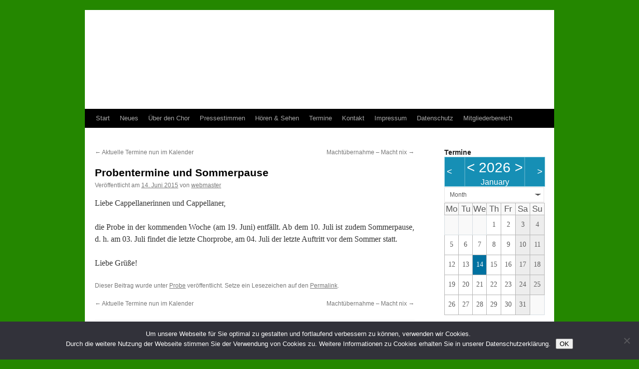

--- FILE ---
content_type: text/html; charset=UTF-8
request_url: http://cappellacasimiriana.de/blog/2015/06/14/probentermine-und-sommerpause/
body_size: 14069
content:
<!DOCTYPE html>
<html lang="de">
<head>
<meta charset="UTF-8" />
<title>Probentermine und Sommerpause | cappella casimiriana</title>
<link rel="profile" href="http://gmpg.org/xfn/11" />
<link rel="stylesheet" type="text/css" media="all" href="http://cappellacasimiriana.de/wp-content/themes/twentyten%20child/style.css" />
<link rel="pingback" href="http://cappellacasimiriana.de/xmlrpc.php" />
<meta name='robots' content='max-image-preview:large' />
<link rel="alternate" type="application/rss+xml" title="cappella casimiriana &raquo; Feed" href="http://cappellacasimiriana.de/feed/" />
<link rel="alternate" type="application/rss+xml" title="cappella casimiriana &raquo; Kommentar-Feed" href="http://cappellacasimiriana.de/comments/feed/" />
<link rel="alternate" type="application/rss+xml" title="cappella casimiriana &raquo; Probentermine und Sommerpause-Kommentar-Feed" href="http://cappellacasimiriana.de/blog/2015/06/14/probentermine-und-sommerpause/feed/" />
<link rel="alternate" title="oEmbed (JSON)" type="application/json+oembed" href="http://cappellacasimiriana.de/wp-json/oembed/1.0/embed?url=http%3A%2F%2Fcappellacasimiriana.de%2Fblog%2F2015%2F06%2F14%2Fprobentermine-und-sommerpause%2F" />
<link rel="alternate" title="oEmbed (XML)" type="text/xml+oembed" href="http://cappellacasimiriana.de/wp-json/oembed/1.0/embed?url=http%3A%2F%2Fcappellacasimiriana.de%2Fblog%2F2015%2F06%2F14%2Fprobentermine-und-sommerpause%2F&#038;format=xml" />
<style id='wp-img-auto-sizes-contain-inline-css' type='text/css'>
img:is([sizes=auto i],[sizes^="auto," i]){contain-intrinsic-size:3000px 1500px}
/*# sourceURL=wp-img-auto-sizes-contain-inline-css */
</style>
<style id='wp-emoji-styles-inline-css' type='text/css'>

	img.wp-smiley, img.emoji {
		display: inline !important;
		border: none !important;
		box-shadow: none !important;
		height: 1em !important;
		width: 1em !important;
		margin: 0 0.07em !important;
		vertical-align: -0.1em !important;
		background: none !important;
		padding: 0 !important;
	}
/*# sourceURL=wp-emoji-styles-inline-css */
</style>
<style id='wp-block-library-inline-css' type='text/css'>
:root{--wp-block-synced-color:#7a00df;--wp-block-synced-color--rgb:122,0,223;--wp-bound-block-color:var(--wp-block-synced-color);--wp-editor-canvas-background:#ddd;--wp-admin-theme-color:#007cba;--wp-admin-theme-color--rgb:0,124,186;--wp-admin-theme-color-darker-10:#006ba1;--wp-admin-theme-color-darker-10--rgb:0,107,160.5;--wp-admin-theme-color-darker-20:#005a87;--wp-admin-theme-color-darker-20--rgb:0,90,135;--wp-admin-border-width-focus:2px}@media (min-resolution:192dpi){:root{--wp-admin-border-width-focus:1.5px}}.wp-element-button{cursor:pointer}:root .has-very-light-gray-background-color{background-color:#eee}:root .has-very-dark-gray-background-color{background-color:#313131}:root .has-very-light-gray-color{color:#eee}:root .has-very-dark-gray-color{color:#313131}:root .has-vivid-green-cyan-to-vivid-cyan-blue-gradient-background{background:linear-gradient(135deg,#00d084,#0693e3)}:root .has-purple-crush-gradient-background{background:linear-gradient(135deg,#34e2e4,#4721fb 50%,#ab1dfe)}:root .has-hazy-dawn-gradient-background{background:linear-gradient(135deg,#faaca8,#dad0ec)}:root .has-subdued-olive-gradient-background{background:linear-gradient(135deg,#fafae1,#67a671)}:root .has-atomic-cream-gradient-background{background:linear-gradient(135deg,#fdd79a,#004a59)}:root .has-nightshade-gradient-background{background:linear-gradient(135deg,#330968,#31cdcf)}:root .has-midnight-gradient-background{background:linear-gradient(135deg,#020381,#2874fc)}:root{--wp--preset--font-size--normal:16px;--wp--preset--font-size--huge:42px}.has-regular-font-size{font-size:1em}.has-larger-font-size{font-size:2.625em}.has-normal-font-size{font-size:var(--wp--preset--font-size--normal)}.has-huge-font-size{font-size:var(--wp--preset--font-size--huge)}.has-text-align-center{text-align:center}.has-text-align-left{text-align:left}.has-text-align-right{text-align:right}.has-fit-text{white-space:nowrap!important}#end-resizable-editor-section{display:none}.aligncenter{clear:both}.items-justified-left{justify-content:flex-start}.items-justified-center{justify-content:center}.items-justified-right{justify-content:flex-end}.items-justified-space-between{justify-content:space-between}.screen-reader-text{border:0;clip-path:inset(50%);height:1px;margin:-1px;overflow:hidden;padding:0;position:absolute;width:1px;word-wrap:normal!important}.screen-reader-text:focus{background-color:#ddd;clip-path:none;color:#444;display:block;font-size:1em;height:auto;left:5px;line-height:normal;padding:15px 23px 14px;text-decoration:none;top:5px;width:auto;z-index:100000}html :where(.has-border-color){border-style:solid}html :where([style*=border-top-color]){border-top-style:solid}html :where([style*=border-right-color]){border-right-style:solid}html :where([style*=border-bottom-color]){border-bottom-style:solid}html :where([style*=border-left-color]){border-left-style:solid}html :where([style*=border-width]){border-style:solid}html :where([style*=border-top-width]){border-top-style:solid}html :where([style*=border-right-width]){border-right-style:solid}html :where([style*=border-bottom-width]){border-bottom-style:solid}html :where([style*=border-left-width]){border-left-style:solid}html :where(img[class*=wp-image-]){height:auto;max-width:100%}:where(figure){margin:0 0 1em}html :where(.is-position-sticky){--wp-admin--admin-bar--position-offset:var(--wp-admin--admin-bar--height,0px)}@media screen and (max-width:600px){html :where(.is-position-sticky){--wp-admin--admin-bar--position-offset:0px}}

/*# sourceURL=wp-block-library-inline-css */
</style><style id='global-styles-inline-css' type='text/css'>
:root{--wp--preset--aspect-ratio--square: 1;--wp--preset--aspect-ratio--4-3: 4/3;--wp--preset--aspect-ratio--3-4: 3/4;--wp--preset--aspect-ratio--3-2: 3/2;--wp--preset--aspect-ratio--2-3: 2/3;--wp--preset--aspect-ratio--16-9: 16/9;--wp--preset--aspect-ratio--9-16: 9/16;--wp--preset--color--black: #000;--wp--preset--color--cyan-bluish-gray: #abb8c3;--wp--preset--color--white: #fff;--wp--preset--color--pale-pink: #f78da7;--wp--preset--color--vivid-red: #cf2e2e;--wp--preset--color--luminous-vivid-orange: #ff6900;--wp--preset--color--luminous-vivid-amber: #fcb900;--wp--preset--color--light-green-cyan: #7bdcb5;--wp--preset--color--vivid-green-cyan: #00d084;--wp--preset--color--pale-cyan-blue: #8ed1fc;--wp--preset--color--vivid-cyan-blue: #0693e3;--wp--preset--color--vivid-purple: #9b51e0;--wp--preset--color--blue: #0066cc;--wp--preset--color--medium-gray: #666;--wp--preset--color--light-gray: #f1f1f1;--wp--preset--gradient--vivid-cyan-blue-to-vivid-purple: linear-gradient(135deg,rgb(6,147,227) 0%,rgb(155,81,224) 100%);--wp--preset--gradient--light-green-cyan-to-vivid-green-cyan: linear-gradient(135deg,rgb(122,220,180) 0%,rgb(0,208,130) 100%);--wp--preset--gradient--luminous-vivid-amber-to-luminous-vivid-orange: linear-gradient(135deg,rgb(252,185,0) 0%,rgb(255,105,0) 100%);--wp--preset--gradient--luminous-vivid-orange-to-vivid-red: linear-gradient(135deg,rgb(255,105,0) 0%,rgb(207,46,46) 100%);--wp--preset--gradient--very-light-gray-to-cyan-bluish-gray: linear-gradient(135deg,rgb(238,238,238) 0%,rgb(169,184,195) 100%);--wp--preset--gradient--cool-to-warm-spectrum: linear-gradient(135deg,rgb(74,234,220) 0%,rgb(151,120,209) 20%,rgb(207,42,186) 40%,rgb(238,44,130) 60%,rgb(251,105,98) 80%,rgb(254,248,76) 100%);--wp--preset--gradient--blush-light-purple: linear-gradient(135deg,rgb(255,206,236) 0%,rgb(152,150,240) 100%);--wp--preset--gradient--blush-bordeaux: linear-gradient(135deg,rgb(254,205,165) 0%,rgb(254,45,45) 50%,rgb(107,0,62) 100%);--wp--preset--gradient--luminous-dusk: linear-gradient(135deg,rgb(255,203,112) 0%,rgb(199,81,192) 50%,rgb(65,88,208) 100%);--wp--preset--gradient--pale-ocean: linear-gradient(135deg,rgb(255,245,203) 0%,rgb(182,227,212) 50%,rgb(51,167,181) 100%);--wp--preset--gradient--electric-grass: linear-gradient(135deg,rgb(202,248,128) 0%,rgb(113,206,126) 100%);--wp--preset--gradient--midnight: linear-gradient(135deg,rgb(2,3,129) 0%,rgb(40,116,252) 100%);--wp--preset--font-size--small: 13px;--wp--preset--font-size--medium: 20px;--wp--preset--font-size--large: 36px;--wp--preset--font-size--x-large: 42px;--wp--preset--spacing--20: 0.44rem;--wp--preset--spacing--30: 0.67rem;--wp--preset--spacing--40: 1rem;--wp--preset--spacing--50: 1.5rem;--wp--preset--spacing--60: 2.25rem;--wp--preset--spacing--70: 3.38rem;--wp--preset--spacing--80: 5.06rem;--wp--preset--shadow--natural: 6px 6px 9px rgba(0, 0, 0, 0.2);--wp--preset--shadow--deep: 12px 12px 50px rgba(0, 0, 0, 0.4);--wp--preset--shadow--sharp: 6px 6px 0px rgba(0, 0, 0, 0.2);--wp--preset--shadow--outlined: 6px 6px 0px -3px rgb(255, 255, 255), 6px 6px rgb(0, 0, 0);--wp--preset--shadow--crisp: 6px 6px 0px rgb(0, 0, 0);}:where(.is-layout-flex){gap: 0.5em;}:where(.is-layout-grid){gap: 0.5em;}body .is-layout-flex{display: flex;}.is-layout-flex{flex-wrap: wrap;align-items: center;}.is-layout-flex > :is(*, div){margin: 0;}body .is-layout-grid{display: grid;}.is-layout-grid > :is(*, div){margin: 0;}:where(.wp-block-columns.is-layout-flex){gap: 2em;}:where(.wp-block-columns.is-layout-grid){gap: 2em;}:where(.wp-block-post-template.is-layout-flex){gap: 1.25em;}:where(.wp-block-post-template.is-layout-grid){gap: 1.25em;}.has-black-color{color: var(--wp--preset--color--black) !important;}.has-cyan-bluish-gray-color{color: var(--wp--preset--color--cyan-bluish-gray) !important;}.has-white-color{color: var(--wp--preset--color--white) !important;}.has-pale-pink-color{color: var(--wp--preset--color--pale-pink) !important;}.has-vivid-red-color{color: var(--wp--preset--color--vivid-red) !important;}.has-luminous-vivid-orange-color{color: var(--wp--preset--color--luminous-vivid-orange) !important;}.has-luminous-vivid-amber-color{color: var(--wp--preset--color--luminous-vivid-amber) !important;}.has-light-green-cyan-color{color: var(--wp--preset--color--light-green-cyan) !important;}.has-vivid-green-cyan-color{color: var(--wp--preset--color--vivid-green-cyan) !important;}.has-pale-cyan-blue-color{color: var(--wp--preset--color--pale-cyan-blue) !important;}.has-vivid-cyan-blue-color{color: var(--wp--preset--color--vivid-cyan-blue) !important;}.has-vivid-purple-color{color: var(--wp--preset--color--vivid-purple) !important;}.has-black-background-color{background-color: var(--wp--preset--color--black) !important;}.has-cyan-bluish-gray-background-color{background-color: var(--wp--preset--color--cyan-bluish-gray) !important;}.has-white-background-color{background-color: var(--wp--preset--color--white) !important;}.has-pale-pink-background-color{background-color: var(--wp--preset--color--pale-pink) !important;}.has-vivid-red-background-color{background-color: var(--wp--preset--color--vivid-red) !important;}.has-luminous-vivid-orange-background-color{background-color: var(--wp--preset--color--luminous-vivid-orange) !important;}.has-luminous-vivid-amber-background-color{background-color: var(--wp--preset--color--luminous-vivid-amber) !important;}.has-light-green-cyan-background-color{background-color: var(--wp--preset--color--light-green-cyan) !important;}.has-vivid-green-cyan-background-color{background-color: var(--wp--preset--color--vivid-green-cyan) !important;}.has-pale-cyan-blue-background-color{background-color: var(--wp--preset--color--pale-cyan-blue) !important;}.has-vivid-cyan-blue-background-color{background-color: var(--wp--preset--color--vivid-cyan-blue) !important;}.has-vivid-purple-background-color{background-color: var(--wp--preset--color--vivid-purple) !important;}.has-black-border-color{border-color: var(--wp--preset--color--black) !important;}.has-cyan-bluish-gray-border-color{border-color: var(--wp--preset--color--cyan-bluish-gray) !important;}.has-white-border-color{border-color: var(--wp--preset--color--white) !important;}.has-pale-pink-border-color{border-color: var(--wp--preset--color--pale-pink) !important;}.has-vivid-red-border-color{border-color: var(--wp--preset--color--vivid-red) !important;}.has-luminous-vivid-orange-border-color{border-color: var(--wp--preset--color--luminous-vivid-orange) !important;}.has-luminous-vivid-amber-border-color{border-color: var(--wp--preset--color--luminous-vivid-amber) !important;}.has-light-green-cyan-border-color{border-color: var(--wp--preset--color--light-green-cyan) !important;}.has-vivid-green-cyan-border-color{border-color: var(--wp--preset--color--vivid-green-cyan) !important;}.has-pale-cyan-blue-border-color{border-color: var(--wp--preset--color--pale-cyan-blue) !important;}.has-vivid-cyan-blue-border-color{border-color: var(--wp--preset--color--vivid-cyan-blue) !important;}.has-vivid-purple-border-color{border-color: var(--wp--preset--color--vivid-purple) !important;}.has-vivid-cyan-blue-to-vivid-purple-gradient-background{background: var(--wp--preset--gradient--vivid-cyan-blue-to-vivid-purple) !important;}.has-light-green-cyan-to-vivid-green-cyan-gradient-background{background: var(--wp--preset--gradient--light-green-cyan-to-vivid-green-cyan) !important;}.has-luminous-vivid-amber-to-luminous-vivid-orange-gradient-background{background: var(--wp--preset--gradient--luminous-vivid-amber-to-luminous-vivid-orange) !important;}.has-luminous-vivid-orange-to-vivid-red-gradient-background{background: var(--wp--preset--gradient--luminous-vivid-orange-to-vivid-red) !important;}.has-very-light-gray-to-cyan-bluish-gray-gradient-background{background: var(--wp--preset--gradient--very-light-gray-to-cyan-bluish-gray) !important;}.has-cool-to-warm-spectrum-gradient-background{background: var(--wp--preset--gradient--cool-to-warm-spectrum) !important;}.has-blush-light-purple-gradient-background{background: var(--wp--preset--gradient--blush-light-purple) !important;}.has-blush-bordeaux-gradient-background{background: var(--wp--preset--gradient--blush-bordeaux) !important;}.has-luminous-dusk-gradient-background{background: var(--wp--preset--gradient--luminous-dusk) !important;}.has-pale-ocean-gradient-background{background: var(--wp--preset--gradient--pale-ocean) !important;}.has-electric-grass-gradient-background{background: var(--wp--preset--gradient--electric-grass) !important;}.has-midnight-gradient-background{background: var(--wp--preset--gradient--midnight) !important;}.has-small-font-size{font-size: var(--wp--preset--font-size--small) !important;}.has-medium-font-size{font-size: var(--wp--preset--font-size--medium) !important;}.has-large-font-size{font-size: var(--wp--preset--font-size--large) !important;}.has-x-large-font-size{font-size: var(--wp--preset--font-size--x-large) !important;}
/*# sourceURL=global-styles-inline-css */
</style>

<style id='classic-theme-styles-inline-css' type='text/css'>
/*! This file is auto-generated */
.wp-block-button__link{color:#fff;background-color:#32373c;border-radius:9999px;box-shadow:none;text-decoration:none;padding:calc(.667em + 2px) calc(1.333em + 2px);font-size:1.125em}.wp-block-file__button{background:#32373c;color:#fff;text-decoration:none}
/*# sourceURL=/wp-includes/css/classic-themes.min.css */
</style>
<link rel='stylesheet' id='h5ap-public-css' href='http://cappellacasimiriana.de/wp-content/plugins/html5-audio-player/assets/css/style.css?ver=2.5.3' type='text/css' media='all' />
<link rel='stylesheet' id='cookie-notice-front-css' href='http://cappellacasimiriana.de/wp-content/plugins/cookie-notice/css/front.min.css?ver=2.5.11' type='text/css' media='all' />
<link rel='stylesheet' id='ecwd-popup-style-css' href='http://cappellacasimiriana.de/wp-content/plugins/event-calendar-wd/css/ecwd_popup.css?ver=1.1.53_5e87539285acd' type='text/css' media='all' />
<link rel='stylesheet' id='ecwd_font-awesome-css' href='http://cappellacasimiriana.de/wp-content/plugins/event-calendar-wd/css/font-awesome/font-awesome.css?ver=1.1.53_5e87539285acd' type='text/css' media='all' />
<link rel='stylesheet' id='ecwd-public-css' href='http://cappellacasimiriana.de/wp-content/plugins/event-calendar-wd/css/style.css?ver=1.1.53_5e87539285acd' type='text/css' media='all' />
<link rel='stylesheet' id='twentyten-block-style-css' href='http://cappellacasimiriana.de/wp-content/themes/twentyten/blocks.css?ver=20250220' type='text/css' media='all' />
<script type="text/javascript" src="http://cappellacasimiriana.de/wp-includes/js/jquery/jquery.min.js?ver=3.7.1" id="jquery-core-js"></script>
<script type="text/javascript" src="http://cappellacasimiriana.de/wp-includes/js/jquery/jquery-migrate.min.js?ver=3.4.1" id="jquery-migrate-js"></script>
<link rel="https://api.w.org/" href="http://cappellacasimiriana.de/wp-json/" /><link rel="alternate" title="JSON" type="application/json" href="http://cappellacasimiriana.de/wp-json/wp/v2/posts/427" /><link rel="EditURI" type="application/rsd+xml" title="RSD" href="http://cappellacasimiriana.de/xmlrpc.php?rsd" />
<meta name="generator" content="WordPress 6.9" />
<link rel="canonical" href="http://cappellacasimiriana.de/blog/2015/06/14/probentermine-und-sommerpause/" />
<link rel='shortlink' href='http://cappellacasimiriana.de/?p=427' />
        <style>
            .mejs-container:has(.plyr) {
                height: auto;
                background: transparent
            }

            .mejs-container:has(.plyr) .mejs-controls {
                display: none
            }

            .h5ap_all {
                --shadow-color: 197deg 32% 65%;
                border-radius: 6px;
                box-shadow: 0px 0px 9.6px hsl(var(--shadow-color)/.36), 0 1.7px 1.9px 0px hsl(var(--shadow-color)/.36), 0 4.3px 1.8px -1.7px hsl(var(--shadow-color)/.36), -0.1px 10.6px 11.9px -2.5px hsl(var(--shadow-color)/.36);
                margin: 16px auto;
            }

            .h5ap_single_button {
                height: 50px;
            }
        </style>
    		<style>
			span.h5ap_single_button {
				display: inline-flex;
				justify-content: center;
				align-items: center;
			}

			.h5ap_single_button span {
				line-height: 0;
			}

			span#h5ap_single_button span svg {
				cursor: pointer;
			}

			#skin_default .plyr__control,
			#skin_default .plyr__time {
				color: #4f5b5f			}

			#skin_default .plyr__control:hover {
				background: #1aafff;
				color: #f5f5f5			}

			#skin_default .plyr__controls {
				background: #f5f5f5			}

			#skin_default .plyr__controls__item input {
				color: #1aafff			}

			.plyr {
				--plyr-color-main: #4f5b5f			}

			/* Custom Css */
					</style>
<style type="text/css" id="custom-background-css">
body.custom-background { background-color: #248700; }
</style>
	<style type="text/css">.heading{width:10sec;}</style><link rel='stylesheet' id='ecwd-calendar-main-calendar-css' href='http://cappellacasimiriana.de/wp-content/plugins/event-calendar-wd/includes/../css/calendar.css?ver=1' type='text/css' media='all' />
<link rel='stylesheet' id='ecwd-calendar-main-calendar_grey-css' href='http://cappellacasimiriana.de/wp-content/plugins/event-calendar-wd/includes/../css/calendar_grey.css?ver=1' type='text/css' media='all' />
</head>

<body class="wp-singular post-template-default single single-post postid-427 single-format-standard custom-background wp-theme-twentyten wp-child-theme-twentytenchild cookies-not-set ecwd-theme-parent-twentyten ecwd-theme-child-twentyten child">
<div id="wrapper" class="hfeed">
	<div id="header">
		<div id="masthead">
			<div id="branding" role="banner">

										<img src="http://cappellacasimiriana.de/wp-content/uploads/2012/01/copy-Vorläufiger-BannerNoten-Neu1.png" width="940" height="198" alt="" />
								</div><!-- #branding -->

			<div id="access" role="navigation">
			  				<div class="skip-link screen-reader-text"><a href="#content" title="Zum Inhalt springen">Zum Inhalt springen</a></div>
								<div class="menu"><ul>
<li ><a href="http://cappellacasimiriana.de/">Start</a></li><li class="page_item page-item-24 current_page_parent"><a href="http://cappellacasimiriana.de/neues/">Neues</a></li>
<li class="page_item page-item-21"><a href="http://cappellacasimiriana.de/uber-den-chor/">Über den Chor</a></li>
<li class="page_item page-item-19"><a href="http://cappellacasimiriana.de/pressestimmen/">Pressestimmen</a></li>
<li class="page_item page-item-15"><a href="http://cappellacasimiriana.de/horen-sehen/">Hören &#038; Sehen</a></li>
<li class="page_item page-item-13"><a href="http://cappellacasimiriana.de/termine/">Termine</a></li>
<li class="page_item page-item-8"><a href="http://cappellacasimiriana.de/kontakt/">Kontakt</a></li>
<li class="page_item page-item-6"><a href="http://cappellacasimiriana.de/impressum/">Impressum</a></li>
<li class="page_item page-item-446"><a href="http://cappellacasimiriana.de/datenschutz/">Datenschutz</a></li>
<li class="page_item page-item-89 page_item_has_children"><a href="http://cappellacasimiriana.de/mitgliederbereich/">Mitgliederbereich</a>
<ul class='children'>
	<li class="page_item page-item-279"><a href="http://cappellacasimiriana.de/mitgliederbereich/probenprogramm/">Probenprogramm</a></li>
</ul>
</li>
</ul></div>
			</div><!-- #access -->
		</div><!-- #masthead -->
	</div><!-- #header -->

	<div id="main">

		<div id="container">
			<div id="content" role="main">

			

				<div id="nav-above" class="navigation">
					<div class="nav-previous"><a href="http://cappellacasimiriana.de/blog/2014/10/04/aktuelle-termine-nun-im-kalender/" rel="prev"><span class="meta-nav">&larr;</span> Aktuelle Termine nun im Kalender</a></div>
					<div class="nav-next"><a href="http://cappellacasimiriana.de/blog/2016/11/20/machtuebernahme-macht-nix/" rel="next">Machtübernahme &#8211; Macht nix <span class="meta-nav">&rarr;</span></a></div>
				</div><!-- #nav-above -->

				<div id="post-427" class="post-427 post type-post status-publish format-standard hentry category-probe">
					<h1 class="entry-title">Probentermine und Sommerpause</h1>

					<div class="entry-meta">
						<span class="meta-prep meta-prep-author">Veröffentlicht am</span> <a href="http://cappellacasimiriana.de/blog/2015/06/14/probentermine-und-sommerpause/" title="15:00" rel="bookmark"><span class="entry-date">14. Juni 2015</span></a> <span class="meta-sep">von</span> <span class="author vcard"><a class="url fn n" href="http://cappellacasimiriana.de/blog/author/webmaster/" title="Alle Beiträge von webmaster anzeigen">webmaster</a></span>					</div><!-- .entry-meta -->

					<div class="entry-content">
						<p style="text-align: justify;">Liebe Cappellanerinnen und Cappellaner,</p>
<p style="text-align: justify;">die Probe in der kommenden Woche (am 19. Juni) entfällt. Ab dem 10. Juli ist zudem Sommerpause, d. h. am 03. Juli findet die letzte Chorprobe, am 04. Juli der letzte Auftritt vor dem Sommer statt.</p>
<p>Liebe Grüße!</p>
											</div><!-- .entry-content -->

		
						<div class="entry-utility">
							Dieser Beitrag wurde unter <a href="http://cappellacasimiriana.de/blog/category/probe/" rel="category tag">Probe</a> veröffentlicht. Setze ein Lesezeichen auf den <a href="http://cappellacasimiriana.de/blog/2015/06/14/probentermine-und-sommerpause/" title="Permalink zu Probentermine und Sommerpause" rel="bookmark">Permalink</a>.													</div><!-- .entry-utility -->
					</div><!-- #post-427 -->

					<div id="nav-below" class="navigation">
						<div class="nav-previous"><a href="http://cappellacasimiriana.de/blog/2014/10/04/aktuelle-termine-nun-im-kalender/" rel="prev"><span class="meta-nav">&larr;</span> Aktuelle Termine nun im Kalender</a></div>
						<div class="nav-next"><a href="http://cappellacasimiriana.de/blog/2016/11/20/machtuebernahme-macht-nix/" rel="next">Machtübernahme &#8211; Macht nix <span class="meta-nav">&rarr;</span></a></div>
					</div><!-- #nav-below -->

					
			<div id="comments">



	<div id="respond" class="comment-respond">
		<h3 id="reply-title" class="comment-reply-title">Schreibe einen Kommentar <small><a rel="nofollow" id="cancel-comment-reply-link" href="/blog/2015/06/14/probentermine-und-sommerpause/#respond" style="display:none;">Antwort abbrechen</a></small></h3><form action="http://cappellacasimiriana.de/wp-comments-post.php" method="post" id="commentform" class="comment-form"><p class="comment-notes"><span id="email-notes">Deine E-Mail-Adresse wird nicht veröffentlicht.</span> <span class="required-field-message">Erforderliche Felder sind mit <span class="required">*</span> markiert</span></p><p class="comment-form-comment"><label for="comment">Kommentar <span class="required">*</span></label> <textarea id="comment" name="comment" cols="45" rows="8" maxlength="65525" required="required"></textarea></p><p class="comment-form-author"><label for="author">Name <span class="required">*</span></label> <input id="author" name="author" type="text" value="" size="30" maxlength="245" autocomplete="name" required="required" /></p>
<p class="comment-form-email"><label for="email">E-Mail-Adresse <span class="required">*</span></label> <input id="email" name="email" type="text" value="" size="30" maxlength="100" aria-describedby="email-notes" autocomplete="email" required="required" /></p>
<p class="comment-form-url"><label for="url">Website</label> <input id="url" name="url" type="text" value="" size="30" maxlength="200" autocomplete="url" /></p>
<p class="comment-form-cookies-consent"><input id="wp-comment-cookies-consent" name="wp-comment-cookies-consent" type="checkbox" value="yes" /> <label for="wp-comment-cookies-consent">Meinen Namen, meine E-Mail-Adresse und meine Website in diesem Browser für die nächste Kommentierung speichern.</label></p>
<p class="form-submit"><input name="submit" type="submit" id="submit" class="submit" value="Kommentar abschicken" /> <input type='hidden' name='comment_post_ID' value='427' id='comment_post_ID' />
<input type='hidden' name='comment_parent' id='comment_parent' value='0' />
</p><p style="display:none;"><input type="text" name="nxts" value="1768420633" /><input type="text" name="nxts_signed" value="eec6799394dd7fdf1d48150113b8c0ba8dbd2f80" /><input type="text" name="17569b75471d4c68bb4897ac56" value="99ed48e40a3a10c8c02e999c065d" /><input type="text" name="0879268537d9b9460f99eaa1c" value="" /></p></form>	</div><!-- #respond -->
	
</div><!-- #comments -->

	
			</div><!-- #content -->
		</div><!-- #container -->


		<div id="primary" class="widget-area" role="complementary">
			<ul class="xoxo">

<li id="ecwd_widget-2" class="widget-container widget_ecwd_widget"><h3 class="widget-title">Termine</h3><div class="ecwd_521 ecwd_theme_calendar calendar_widget_content calendar_main"><div class="ecwd-widget-mini ecwd_calendar"><div data-id="521" data-type="widget" class="ecwd-widget-521"><div class="calendar-head ecwd_calendar_prev_next"><div class="previous"><a href="?date=2025-12&t=mini" rel="noindex, nofollow"><span><</span></a></div><div class="current-month"><a href="?date=2025-1-14&t=mini" rel="noindex, nofollow"><</a>&nbsp;2026&nbsp;<a href="?date=2027-1-14&t=mini" rel="noindex, nofollow">></a><div>January</div></div><div class="next"><a href="?date=2026-2-15&t=mini" rel="noindex, nofollow"><span>></span></a></div><input type="hidden" class="ecwd_current_link" value="?date=2026-1-14&t=mini" /></div> <div class="ecwd_calendar_view_dropdown cal_tabs_blue" ><a class="ecwd-dropdown-toggle" data-toggle="ecwd-dropdown">Month</a><div class="ecwd-dropdown-menu"><div class="type"><a href="?date=2026-1-14&t=mini" rel="noindex, nofollow">Month</a></div><div class="type"><a href="?date=2026-1-14&t=list" rel="noindex, nofollow">List</a></div><div class="type"><a href="?date=2026-1-12&t=week" rel="noindex, nofollow">Week</a></div><div class="type"><a href="?date=2026-1-14&t=day" rel="noindex, nofollow">Day</a></div></div></div><table class="ecwd_calendar_container mini cal_blue" cellpadding="0" cellspacing="0" border="0">                <tr></tr><tr><th class="normal-day-heading week-start" data-date="">Mo</th><th class="normal-day-heading" data-date="">Tu</th><th class="normal-day-heading" data-date="">We</th><th class="normal-day-heading" data-date="">Th</th><th class="normal-day-heading" data-date="">Fr</th><th class="normal-day-heading" data-date="">Sa</th><th class="normal-day-heading" data-date="">Su</th></tr><tr><td class="day-without-date week-start no-events" data-date="">&nbsp;</td><td class="day-without-date no-events" data-date="">&nbsp;</td><td class="day-without-date no-events" data-date="">&nbsp;</td><td class="day-with-date no-events" data-date="2026-1-1">1</td><td class="day-with-date no-events" data-date="2026-1-2">2</td><td class="day-with-date weekend no-events" data-date="2026-1-3">3</td><td class="day-with-date weekend no-events" data-date="2026-1-4">4</td></tr><tr><td class="day-with-date week-start no-events" data-date="2026-1-5">5</td><td class="day-with-date no-events" data-date="2026-1-6">6</td><td class="day-with-date no-events" data-date="2026-1-7">7</td><td class="day-with-date no-events" data-date="2026-1-8">8</td><td class="day-with-date no-events" data-date="2026-1-9">9</td><td class="day-with-date weekend no-events" data-date="2026-1-10">10</td><td class="day-with-date weekend no-events" data-date="2026-1-11">11</td></tr><tr><td class="day-with-date week-start no-events" data-date="2026-1-12">12</td><td class="day-with-date no-events" data-date="2026-1-13">13</td><td class="day-with-date current-day no-events" data-date="2026-1-14">14</td><td class="day-with-date no-events" data-date="2026-1-15">15</td><td class="day-with-date no-events" data-date="2026-1-16">16</td><td class="day-with-date weekend no-events" data-date="2026-1-17">17</td><td class="day-with-date weekend no-events" data-date="2026-1-18">18</td></tr><tr><td class="day-with-date week-start no-events" data-date="2026-1-19">19</td><td class="day-with-date no-events" data-date="2026-1-20">20</td><td class="day-with-date no-events" data-date="2026-1-21">21</td><td class="day-with-date no-events" data-date="2026-1-22">22</td><td class="day-with-date no-events" data-date="2026-1-23">23</td><td class="day-with-date weekend no-events" data-date="2026-1-24">24</td><td class="day-with-date weekend no-events" data-date="2026-1-25">25</td></tr><tr><td class="day-with-date week-start no-events" data-date="2026-1-26">26</td><td class="day-with-date no-events" data-date="2026-1-27">27</td><td class="day-with-date no-events" data-date="2026-1-28">28</td><td class="day-with-date no-events" data-date="2026-1-29">29</td><td class="day-with-date no-events" data-date="2026-1-30">30</td><td class="day-with-date weekend no-events" data-date="2026-1-31">31</td><td class="day-without-date no-events" data-date="">&nbsp;</td></tr></table></div><div class="ecwd-events-day-details"></div><input type="hidden" class="event_search" value="yes"/><input type="hidden" class="ecwd_page_items" value="5"/><div class="ecwd_loader"></div><div class="single_event_popup"></div></div></div><script id="ecwd_script_handler" type="text/javascript">if(typeof ecwd_js_init_call=="object"){ecwd_js_init_call = new ecwd_js_init();}</script></li><li id="ecwd_widget-3" class="widget-container widget_ecwd_widget"><div class="ecwd_521 ecwd_theme_calendar_grey calendar_widget_content calendar_main"><div class="ecwd-widget-mini ecwd_calendar"><div data-id="521" data-type="widget" class="ecwd-widget-521"><div class="calendar-head ecwd_calendar_prev_next"><div class="previous"><a href="?date=2025-12&t=list" rel="noindex, nofollow"><span><</span></a></div><div class="current-month"><a href="?date=2025-1-14&t=list" rel="noindex, nofollow"><</a>&nbsp;2026&nbsp;<a href="?date=2027-1-14&t=list" rel="noindex, nofollow">></a><div>January</div></div><div class="next"><a href="?date=2026-2-15&t=list" rel="noindex, nofollow"><span>></span></a></div><input type="hidden" class="ecwd_current_link" value="?date=2026-1-14&t=list" /></div> <div class="ecwd_calendar_view_dropdown cal_tabs_blue" ><a class="ecwd-dropdown-toggle" data-toggle="ecwd-dropdown">List</a><div class="ecwd-dropdown-menu"><div class="type"><a href="?date=2026-1-14&t=mini" rel="noindex, nofollow">Month</a></div><div class="type"><a href="?date=2026-1-14&t=list" rel="noindex, nofollow">List</a></div><div class="type"><a href="?date=2026-1-12&t=week" rel="noindex, nofollow">Week</a></div><div class="type"><a href="?date=2026-1-14&t=day" rel="noindex, nofollow">Day</a></div></div></div><div class="ecwd_calendar_container list"><ul class="ecwd_list"><li ><div class="event-content">No Events</div></li></ul></div></div><div class="ecwd-events-day-details"></div><input type="hidden" class="event_search" value="yes"/><input type="hidden" class="ecwd_page_items" value="5"/><div class="ecwd_loader"></div><div class="single_event_popup"></div></div></div><script id="ecwd_script_handler" type="text/javascript">if(typeof ecwd_js_init_call=="object"){ecwd_js_init_call = new ecwd_js_init();}</script></li>
		<li id="recent-posts-3" class="widget-container widget_recent_entries">
		<h3 class="widget-title">Neues</h3>
		<ul>
											<li>
					<a href="http://cappellacasimiriana.de/blog/2025/11/14/advents-andacht-mit-der-cappella-in-der-katholischen-kirche-st-marien-bad-rodach/">Advents-Andacht mit der Cappella in der Katholischen Kirche St. Marien Bad Rodach</a>
									</li>
											<li>
					<a href="http://cappellacasimiriana.de/blog/2025/11/14/gospel-andacht-in-der-johanniskirche-bad-rodach/">Gospel-Andacht in der Johanniskirche Bad Rodach</a>
									</li>
											<li>
					<a href="http://cappellacasimiriana.de/blog/2023/12/02/einladung-zum-adventskonzert-in-streufdorf-10-12-2023/">Einladung zum Adventskonzert in Streufdorf 10.12.2023</a>
									</li>
											<li>
					<a href="http://cappellacasimiriana.de/blog/2023/11/27/nach-langer-pause-geht-es-endlich-weiter-rueckblick-und-ausblick/">Nach langer Pause geht es endlich weiter &#8211; Rückblick und Ausblick</a>
									</li>
											<li>
					<a href="http://cappellacasimiriana.de/blog/2019/10/13/oje-oje-da-gabs-aber-schon-lange-keine-aktualisierung/">oje oje, da gab&#8217;s aber schon lange keine Aktualisierung!</a>
									</li>
					</ul>

		</li><li id="meta-2" class="widget-container widget_meta"><h3 class="widget-title">Nutzermenü</h3>
		<ul>
						<li><a href="http://cappellacasimiriana.de/wp-login.php">Anmelden</a></li>
			<li><a href="http://cappellacasimiriana.de/feed/">Feed der Einträge</a></li>
			<li><a href="http://cappellacasimiriana.de/comments/feed/">Kommentar-Feed</a></li>

			<li><a href="https://de.wordpress.org/">WordPress.org</a></li>
		</ul>

		</li>			</ul>
		</div><!-- #primary .widget-area -->

	</div><!-- #main -->

	<div id="footer" role="contentinfo">
		<div id="colophon">



			<div id="footer-widget-area" role="complementary">

				<div id="first" class="widget-area">
					<ul class="xoxo">
						<li id="search-2" class="widget-container widget_search"><form role="search" method="get" id="searchform" class="searchform" action="http://cappellacasimiriana.de/">
				<div>
					<label class="screen-reader-text" for="s">Suche nach:</label>
					<input type="text" value="" name="s" id="s" />
					<input type="submit" id="searchsubmit" value="Suchen" />
				</div>
			</form></li>					</ul>
				</div><!-- #first .widget-area -->




			</div><!-- #footer-widget-area -->

			<div id="site-info">
				<a href="http://cappellacasimiriana.de/" rel="home">
					cappella casimiriana				</a>
				<span role="separator" aria-hidden="true"></span><a class="privacy-policy-link" href="http://cappellacasimiriana.de/datenschutz/" rel="privacy-policy">Datenschutz</a>			</div><!-- #site-info -->

			<div id="site-generator">
								<a href="https://de.wordpress.org/" class="imprint" title="Eine semantische, persönliche Publikationsplattform">
					Mit Stolz präsentiert von WordPress.				</a>
			</div><!-- #site-generator -->

		</div><!-- #colophon -->
	</div><!-- #footer -->

</div><!-- #wrapper -->

<script type="speculationrules">
{"prefetch":[{"source":"document","where":{"and":[{"href_matches":"/*"},{"not":{"href_matches":["/wp-*.php","/wp-admin/*","/wp-content/uploads/*","/wp-content/*","/wp-content/plugins/*","/wp-content/themes/twentyten%20child/*","/wp-content/themes/twentyten/*","/*\\?(.+)"]}},{"not":{"selector_matches":"a[rel~=\"nofollow\"]"}},{"not":{"selector_matches":".no-prefetch, .no-prefetch a"}}]},"eagerness":"conservative"}]}
</script>
        <script>
            function isOldIOSDevice() {
                const userAgent = navigator.userAgent || navigator.vendor || window.opera;

                // Check if it's an iOS device
                const isIOS = /iPad|iPhone|iPod/.test(userAgent) && !window.MSStream;

                if (!isIOS) return false;

                // Extract iOS version from userAgent
                const match = userAgent.match(/OS (\d+)_/);
                if (match && match.length > 1) {
                    const majorVersion = parseInt(match[1], 10);

                    // Example: Consider iOS 12 and below as old
                    return majorVersion <= 12;
                }

                // If version not found, assume not old
                return false;
            }
            if (isOldIOSDevice()) {
                document.addEventListener('DOMContentLoaded', function() {
                    setTimeout(() => {
                        document.querySelectorAll('audio:not(.plyr audio)').forEach(function(audio, index) {
                            audio.setAttribute('controls', '')
                        });
                    }, 3000);
                });
            }
            // ios old devices
        </script>
		<svg width="0" height="0" class="h5ap_svg_hidden" style="display: none;">
			<symbol xmlns="http://www.w3.org/2000/svg" viewBox="0 0 511.997 511.997" id="exchange">
				<path d="M467.938 87.164L387.063 5.652c-7.438-7.495-19.531-7.54-27.02-.108s-7.54 19.525-.108 27.014l67.471 68.006-67.42 67.42c-7.464 7.457-7.464 19.557 0 27.014 3.732 3.732 8.616 5.598 13.507 5.598s9.781-1.866 13.513-5.591l80.876-80.876c7.443-7.44 7.463-19.495.056-26.965z"></path>
				<path d="M455.005 81.509H56.995c-10.552 0-19.104 8.552-19.104 19.104v147.741c0 10.552 8.552 19.104 19.104 19.104s19.104-8.552 19.104-19.104V119.718h378.905c10.552 0 19.104-8.552 19.104-19.104.001-10.552-8.551-19.105-19.103-19.105zM83.964 411.431l67.42-67.413c7.457-7.457 7.464-19.55 0-27.014-7.463-7.464-19.563-7.464-27.02 0l-80.876 80.869c-7.444 7.438-7.47 19.493-.057 26.963l80.876 81.512a19.064 19.064 0 0013.564 5.649c4.865 0 9.731-1.847 13.456-5.54 7.489-7.432 7.54-19.525.108-27.02l-67.471-68.006z"></path>
				<path d="M454.368 238.166c-10.552 0-19.104 8.552-19.104 19.104v135.005H56.995c-10.552 0-19.104 8.552-19.104 19.104s8.552 19.104 19.104 19.104h397.38c10.552 0 19.104-8.552 19.098-19.104V257.271c-.001-10.552-8.553-19.105-19.105-19.105z"></path>
			</symbol>
		</svg>
		<svg width="0" height="0" class="h5ap_svg_hidden" style="display: none;">
			<symbol xmlns="http://www.w3.org/2000/svg" viewBox="0 0 477.88 477.88" id="shuffle">
				<path d="M472.897 124.269a.892.892 0 01-.03-.031l-.017.017-68.267-68.267c-6.78-6.548-17.584-6.36-24.132.42-6.388 6.614-6.388 17.099 0 23.713l39.151 39.151h-95.334c-65.948.075-119.391 53.518-119.467 119.467-.056 47.105-38.228 85.277-85.333 85.333h-102.4C7.641 324.072 0 331.713 0 341.139s7.641 17.067 17.067 17.067h102.4c65.948-.075 119.391-53.518 119.467-119.467.056-47.105 38.228-85.277 85.333-85.333h95.334l-39.134 39.134c-6.78 6.548-6.968 17.353-.419 24.132 6.548 6.78 17.353 6.968 24.132.419.142-.137.282-.277.419-.419l68.267-68.267c6.674-6.657 6.687-17.463.031-24.136z"></path>
				<path d="M472.897 329.069l-.03-.03-.017.017-68.267-68.267c-6.78-6.548-17.584-6.36-24.132.42-6.388 6.614-6.388 17.099 0 23.712l39.151 39.151h-95.334a85.209 85.209 0 01-56.9-21.726c-7.081-6.222-17.864-5.525-24.086 1.555-6.14 6.988-5.553 17.605 1.319 23.874a119.28 119.28 0 0079.667 30.43h95.334l-39.134 39.134c-6.78 6.548-6.968 17.352-.42 24.132 6.548 6.78 17.352 6.968 24.132.42.142-.138.282-.277.42-.42l68.267-68.267c6.673-6.656 6.686-17.462.03-24.135zM199.134 149.702a119.28 119.28 0 00-79.667-30.43h-102.4C7.641 119.272 0 126.913 0 136.339s7.641 17.067 17.067 17.067h102.4a85.209 85.209 0 0156.9 21.726c7.081 6.222 17.864 5.525 24.086-1.555 6.14-6.989 5.553-17.606-1.319-23.875z"></path>
			</symbol>
		</svg>
		<script>
			const single_player = document.querySelectorAll(".h5ap_single_button");
			single_player.forEach(item => {
				const audio = item.querySelector("audio");
				audio.volume = 0.6;
				item.querySelector('.play').addEventListener("click", function() {
					single_player.forEach(player => {
						player.querySelector("audio")?.pause();
					})
					setTimeout(() => {
						audio.currentTime = 0;
						audio.play();
					}, 0);

				});

				item.querySelector('.pause').style.display = 'none';
				item.querySelector('.pause').addEventListener("click", function() {
					audio.pause();
				});

				audio.addEventListener("ended", () => {
					item.querySelector(".play").style.display = 'inline-block';
					item.querySelector(".pause").style.display = 'none';
				});

				audio.addEventListener("pause", () => {
					item.querySelector(".play").style.display = 'inline-block';
					item.querySelector(".pause").style.display = 'none';
				});
				audio.addEventListener("play", () => {
					item.querySelector(".play").style.display = 'none';
					item.querySelector(".pause").style.display = 'inline-block';
				});

			})
		</script>
	<script type="text/javascript" src="http://cappellacasimiriana.de/wp-includes/js/comment-reply.min.js?ver=6.9" id="comment-reply-js" async="async" data-wp-strategy="async" fetchpriority="low"></script>
<script type="text/javascript" src="http://cappellacasimiriana.de/wp-content/plugins/event-calendar-wd/js/ecwd_popup.js?ver=1.1.53_5e87539285acd" id="ecwd-popup-js"></script>
<script type="text/javascript" src="http://cappellacasimiriana.de/wp-includes/js/jquery/ui/core.min.js?ver=1.13.3" id="jquery-ui-core-js"></script>
<script type="text/javascript" src="http://cappellacasimiriana.de/wp-includes/js/jquery/ui/mouse.min.js?ver=1.13.3" id="jquery-ui-mouse-js"></script>
<script type="text/javascript" src="http://cappellacasimiriana.de/wp-includes/js/jquery/ui/draggable.min.js?ver=1.13.3" id="jquery-ui-draggable-js"></script>
<script type="text/javascript" src="http://cappellacasimiriana.de/wp-includes/js/imagesloaded.min.js?ver=5.0.0" id="imagesloaded-js"></script>
<script type="text/javascript" src="http://cappellacasimiriana.de/wp-includes/js/masonry.min.js?ver=4.2.2" id="masonry-js"></script>
<script type="text/javascript" id="ecwd-public-js-extra">
/* <![CDATA[ */
var ecwd = {"ajaxurl":"http://cappellacasimiriana.de/wp-admin/admin-ajax.php","ajaxnonce":"5e67d0e410","loadingText":"Loading...","event_popup_title_text":"Event Details","plugin_url":"http://cappellacasimiriana.de/wp-content/plugins/event-calendar-wd","gmap_key":"","gmap_style":""};
var ecwd = {"ajaxurl":"http://cappellacasimiriana.de/wp-admin/admin-ajax.php","ajaxnonce":"5e67d0e410","loadingText":"Loading...","plugin_url":"http://cappellacasimiriana.de/wp-content/plugins/event-calendar-wd","gmap_key":"","gmap_style":""};
var ecwd = {"ajaxurl":"http://cappellacasimiriana.de/wp-admin/admin-ajax.php","ajaxnonce":"5e67d0e410","loadingText":"Loading...","plugin_url":"http://cappellacasimiriana.de/wp-content/plugins/event-calendar-wd","gmap_key":"","gmap_style":""};
//# sourceURL=ecwd-public-js-extra
/* ]]> */
</script>
<script type="text/javascript" src="http://cappellacasimiriana.de/wp-content/plugins/event-calendar-wd/js/scripts.js?ver=1.1.53_5e87539285acd" id="ecwd-public-js"></script>
<script type="text/javascript" id="cookie-notice-front-js-before">
/* <![CDATA[ */
var cnArgs = {"ajaxUrl":"http:\/\/cappellacasimiriana.de\/wp-admin\/admin-ajax.php","nonce":"2893aaf43c","hideEffect":"fade","position":"bottom","onScroll":false,"onScrollOffset":100,"onClick":false,"cookieName":"cookie_notice_accepted","cookieTime":2592000,"cookieTimeRejected":2592000,"globalCookie":false,"redirection":false,"cache":false,"revokeCookies":false,"revokeCookiesOpt":"automatic"};

//# sourceURL=cookie-notice-front-js-before
/* ]]> */
</script>
<script type="text/javascript" src="http://cappellacasimiriana.de/wp-content/plugins/cookie-notice/js/front.min.js?ver=2.5.11" id="cookie-notice-front-js"></script>
<script id="wp-emoji-settings" type="application/json">
{"baseUrl":"https://s.w.org/images/core/emoji/17.0.2/72x72/","ext":".png","svgUrl":"https://s.w.org/images/core/emoji/17.0.2/svg/","svgExt":".svg","source":{"concatemoji":"http://cappellacasimiriana.de/wp-includes/js/wp-emoji-release.min.js?ver=6.9"}}
</script>
<script type="module">
/* <![CDATA[ */
/*! This file is auto-generated */
const a=JSON.parse(document.getElementById("wp-emoji-settings").textContent),o=(window._wpemojiSettings=a,"wpEmojiSettingsSupports"),s=["flag","emoji"];function i(e){try{var t={supportTests:e,timestamp:(new Date).valueOf()};sessionStorage.setItem(o,JSON.stringify(t))}catch(e){}}function c(e,t,n){e.clearRect(0,0,e.canvas.width,e.canvas.height),e.fillText(t,0,0);t=new Uint32Array(e.getImageData(0,0,e.canvas.width,e.canvas.height).data);e.clearRect(0,0,e.canvas.width,e.canvas.height),e.fillText(n,0,0);const a=new Uint32Array(e.getImageData(0,0,e.canvas.width,e.canvas.height).data);return t.every((e,t)=>e===a[t])}function p(e,t){e.clearRect(0,0,e.canvas.width,e.canvas.height),e.fillText(t,0,0);var n=e.getImageData(16,16,1,1);for(let e=0;e<n.data.length;e++)if(0!==n.data[e])return!1;return!0}function u(e,t,n,a){switch(t){case"flag":return n(e,"\ud83c\udff3\ufe0f\u200d\u26a7\ufe0f","\ud83c\udff3\ufe0f\u200b\u26a7\ufe0f")?!1:!n(e,"\ud83c\udde8\ud83c\uddf6","\ud83c\udde8\u200b\ud83c\uddf6")&&!n(e,"\ud83c\udff4\udb40\udc67\udb40\udc62\udb40\udc65\udb40\udc6e\udb40\udc67\udb40\udc7f","\ud83c\udff4\u200b\udb40\udc67\u200b\udb40\udc62\u200b\udb40\udc65\u200b\udb40\udc6e\u200b\udb40\udc67\u200b\udb40\udc7f");case"emoji":return!a(e,"\ud83e\u1fac8")}return!1}function f(e,t,n,a){let r;const o=(r="undefined"!=typeof WorkerGlobalScope&&self instanceof WorkerGlobalScope?new OffscreenCanvas(300,150):document.createElement("canvas")).getContext("2d",{willReadFrequently:!0}),s=(o.textBaseline="top",o.font="600 32px Arial",{});return e.forEach(e=>{s[e]=t(o,e,n,a)}),s}function r(e){var t=document.createElement("script");t.src=e,t.defer=!0,document.head.appendChild(t)}a.supports={everything:!0,everythingExceptFlag:!0},new Promise(t=>{let n=function(){try{var e=JSON.parse(sessionStorage.getItem(o));if("object"==typeof e&&"number"==typeof e.timestamp&&(new Date).valueOf()<e.timestamp+604800&&"object"==typeof e.supportTests)return e.supportTests}catch(e){}return null}();if(!n){if("undefined"!=typeof Worker&&"undefined"!=typeof OffscreenCanvas&&"undefined"!=typeof URL&&URL.createObjectURL&&"undefined"!=typeof Blob)try{var e="postMessage("+f.toString()+"("+[JSON.stringify(s),u.toString(),c.toString(),p.toString()].join(",")+"));",a=new Blob([e],{type:"text/javascript"});const r=new Worker(URL.createObjectURL(a),{name:"wpTestEmojiSupports"});return void(r.onmessage=e=>{i(n=e.data),r.terminate(),t(n)})}catch(e){}i(n=f(s,u,c,p))}t(n)}).then(e=>{for(const n in e)a.supports[n]=e[n],a.supports.everything=a.supports.everything&&a.supports[n],"flag"!==n&&(a.supports.everythingExceptFlag=a.supports.everythingExceptFlag&&a.supports[n]);var t;a.supports.everythingExceptFlag=a.supports.everythingExceptFlag&&!a.supports.flag,a.supports.everything||((t=a.source||{}).concatemoji?r(t.concatemoji):t.wpemoji&&t.twemoji&&(r(t.twemoji),r(t.wpemoji)))});
//# sourceURL=http://cappellacasimiriana.de/wp-includes/js/wp-emoji-loader.min.js
/* ]]> */
</script>

		<!-- Cookie Notice plugin v2.5.11 by Hu-manity.co https://hu-manity.co/ -->
		<div id="cookie-notice" role="dialog" class="cookie-notice-hidden cookie-revoke-hidden cn-position-bottom" aria-label="Cookie Notice" style="background-color: rgba(50,50,58,1);"><div class="cookie-notice-container" style="color: #fff"><span id="cn-notice-text" class="cn-text-container">Um unsere Webseite für Sie optimal zu gestalten und fortlaufend verbessern zu können, verwenden wir Cookies.<br>
Durch die weitere Nutzung der Webseite stimmen Sie der Verwendung von Cookies zu.
Weitere Informationen zu Cookies erhalten Sie in unserer Datenschutzerklärung.
</span><span id="cn-notice-buttons" class="cn-buttons-container"><button id="cn-accept-cookie" data-cookie-set="accept" class="cn-set-cookie cn-button cn-button-custom button" aria-label="OK">OK</button></span><button type="button" id="cn-close-notice" data-cookie-set="accept" class="cn-close-icon" aria-label="Nein"></button></div>
			
		</div>
		<!-- / Cookie Notice plugin --></body>
</html>


--- FILE ---
content_type: text/css
request_url: http://cappellacasimiriana.de/wp-content/themes/twentyten%20child/style.css
body_size: 714
content:
/*

Theme Name: Twenty Ten Child

Description: Child theme f�r das Twenty Ten Theme

Author: Webmaster Cappellacasimiriana.de

Template: twentyten

*/

 

@import url("../twentyten/style.css");



#header{
  padding: 0;
}

#site-title {
	float: left;
	font-size: 30px;
	line-height: 36px;
	margin: 0 0 18px 0;
	width: 700px;
	text-indent: -999em;
}
#site-title a {
	color: #000;
	font-weight: bold;
	text-decoration: none;
}
#site-description {
	clear: right;
	float: right;
	font-style: italic;
	margin: 15px 0 18px 0;
	width: 220px;
	text-indent: -999em;
}

#wrapper {
	background: #fff;
	margin-top: 20px;
	padding: 0;
}

#branding img {
	border-top: none;
	border-bottom: none;
	display: block;
	float: left;
}